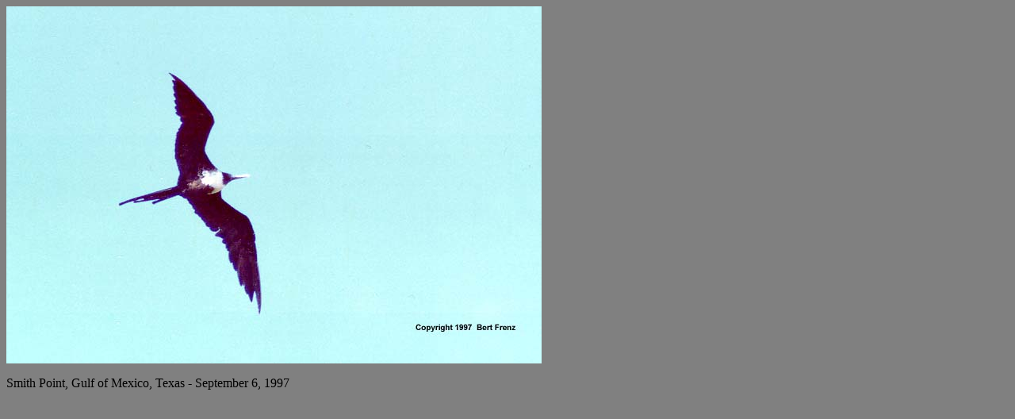

--- FILE ---
content_type: text/html
request_url: http://www.bafrenz.com/birds/MaFrX06.htm
body_size: 302
content:
<!DOCTYPE HTML PUBLIC "-//IETF//DTD HTML//EN">
<html>

<head>

<meta name="GENERATOR" content="Microsoft FrontPage 3.0">
<title>MaFr soaring</title>
</head>

<body bgcolor="#808080">

<p><img src="MaFrX06.JPG" alt="MaFrX06.JPG (17889 bytes)" WIDTH="675" HEIGHT="450"></p>

<p>Smith Point, Gulf of Mexico, Texas - September 6, 1997</p>
</body>
</html>
